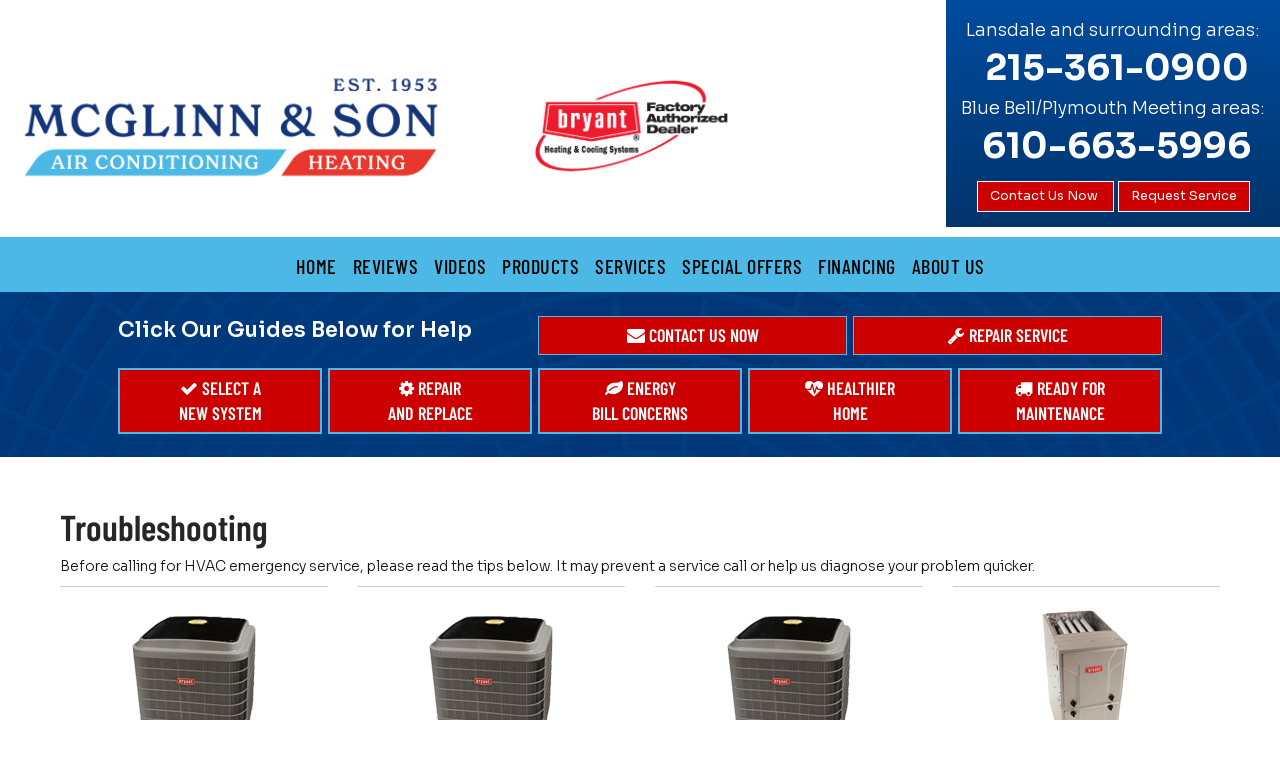

--- FILE ---
content_type: text/html; charset=UTF-8
request_url: https://sos-apps.appspot.com/ip-lookup.php
body_size: -110
content:
"3.144.231.31, 142.250.190.84"

--- FILE ---
content_type: text/html; charset=utf-8
request_url: https://www.google.com/recaptcha/api2/anchor?ar=1&k=6Le7wiUTAAAAAG-hCuWRcM2y2iVhXwgujyFy8Km9&co=aHR0cHM6Ly93d3cubWNnbGlubmh2YWMuY29tOjQ0Mw..&hl=en&v=7gg7H51Q-naNfhmCP3_R47ho&size=compact&anchor-ms=20000&execute-ms=15000&cb=8i4da7ejnqso
body_size: 49041
content:
<!DOCTYPE HTML><html dir="ltr" lang="en"><head><meta http-equiv="Content-Type" content="text/html; charset=UTF-8">
<meta http-equiv="X-UA-Compatible" content="IE=edge">
<title>reCAPTCHA</title>
<style type="text/css">
/* cyrillic-ext */
@font-face {
  font-family: 'Roboto';
  font-style: normal;
  font-weight: 400;
  font-stretch: 100%;
  src: url(//fonts.gstatic.com/s/roboto/v48/KFO7CnqEu92Fr1ME7kSn66aGLdTylUAMa3GUBHMdazTgWw.woff2) format('woff2');
  unicode-range: U+0460-052F, U+1C80-1C8A, U+20B4, U+2DE0-2DFF, U+A640-A69F, U+FE2E-FE2F;
}
/* cyrillic */
@font-face {
  font-family: 'Roboto';
  font-style: normal;
  font-weight: 400;
  font-stretch: 100%;
  src: url(//fonts.gstatic.com/s/roboto/v48/KFO7CnqEu92Fr1ME7kSn66aGLdTylUAMa3iUBHMdazTgWw.woff2) format('woff2');
  unicode-range: U+0301, U+0400-045F, U+0490-0491, U+04B0-04B1, U+2116;
}
/* greek-ext */
@font-face {
  font-family: 'Roboto';
  font-style: normal;
  font-weight: 400;
  font-stretch: 100%;
  src: url(//fonts.gstatic.com/s/roboto/v48/KFO7CnqEu92Fr1ME7kSn66aGLdTylUAMa3CUBHMdazTgWw.woff2) format('woff2');
  unicode-range: U+1F00-1FFF;
}
/* greek */
@font-face {
  font-family: 'Roboto';
  font-style: normal;
  font-weight: 400;
  font-stretch: 100%;
  src: url(//fonts.gstatic.com/s/roboto/v48/KFO7CnqEu92Fr1ME7kSn66aGLdTylUAMa3-UBHMdazTgWw.woff2) format('woff2');
  unicode-range: U+0370-0377, U+037A-037F, U+0384-038A, U+038C, U+038E-03A1, U+03A3-03FF;
}
/* math */
@font-face {
  font-family: 'Roboto';
  font-style: normal;
  font-weight: 400;
  font-stretch: 100%;
  src: url(//fonts.gstatic.com/s/roboto/v48/KFO7CnqEu92Fr1ME7kSn66aGLdTylUAMawCUBHMdazTgWw.woff2) format('woff2');
  unicode-range: U+0302-0303, U+0305, U+0307-0308, U+0310, U+0312, U+0315, U+031A, U+0326-0327, U+032C, U+032F-0330, U+0332-0333, U+0338, U+033A, U+0346, U+034D, U+0391-03A1, U+03A3-03A9, U+03B1-03C9, U+03D1, U+03D5-03D6, U+03F0-03F1, U+03F4-03F5, U+2016-2017, U+2034-2038, U+203C, U+2040, U+2043, U+2047, U+2050, U+2057, U+205F, U+2070-2071, U+2074-208E, U+2090-209C, U+20D0-20DC, U+20E1, U+20E5-20EF, U+2100-2112, U+2114-2115, U+2117-2121, U+2123-214F, U+2190, U+2192, U+2194-21AE, U+21B0-21E5, U+21F1-21F2, U+21F4-2211, U+2213-2214, U+2216-22FF, U+2308-230B, U+2310, U+2319, U+231C-2321, U+2336-237A, U+237C, U+2395, U+239B-23B7, U+23D0, U+23DC-23E1, U+2474-2475, U+25AF, U+25B3, U+25B7, U+25BD, U+25C1, U+25CA, U+25CC, U+25FB, U+266D-266F, U+27C0-27FF, U+2900-2AFF, U+2B0E-2B11, U+2B30-2B4C, U+2BFE, U+3030, U+FF5B, U+FF5D, U+1D400-1D7FF, U+1EE00-1EEFF;
}
/* symbols */
@font-face {
  font-family: 'Roboto';
  font-style: normal;
  font-weight: 400;
  font-stretch: 100%;
  src: url(//fonts.gstatic.com/s/roboto/v48/KFO7CnqEu92Fr1ME7kSn66aGLdTylUAMaxKUBHMdazTgWw.woff2) format('woff2');
  unicode-range: U+0001-000C, U+000E-001F, U+007F-009F, U+20DD-20E0, U+20E2-20E4, U+2150-218F, U+2190, U+2192, U+2194-2199, U+21AF, U+21E6-21F0, U+21F3, U+2218-2219, U+2299, U+22C4-22C6, U+2300-243F, U+2440-244A, U+2460-24FF, U+25A0-27BF, U+2800-28FF, U+2921-2922, U+2981, U+29BF, U+29EB, U+2B00-2BFF, U+4DC0-4DFF, U+FFF9-FFFB, U+10140-1018E, U+10190-1019C, U+101A0, U+101D0-101FD, U+102E0-102FB, U+10E60-10E7E, U+1D2C0-1D2D3, U+1D2E0-1D37F, U+1F000-1F0FF, U+1F100-1F1AD, U+1F1E6-1F1FF, U+1F30D-1F30F, U+1F315, U+1F31C, U+1F31E, U+1F320-1F32C, U+1F336, U+1F378, U+1F37D, U+1F382, U+1F393-1F39F, U+1F3A7-1F3A8, U+1F3AC-1F3AF, U+1F3C2, U+1F3C4-1F3C6, U+1F3CA-1F3CE, U+1F3D4-1F3E0, U+1F3ED, U+1F3F1-1F3F3, U+1F3F5-1F3F7, U+1F408, U+1F415, U+1F41F, U+1F426, U+1F43F, U+1F441-1F442, U+1F444, U+1F446-1F449, U+1F44C-1F44E, U+1F453, U+1F46A, U+1F47D, U+1F4A3, U+1F4B0, U+1F4B3, U+1F4B9, U+1F4BB, U+1F4BF, U+1F4C8-1F4CB, U+1F4D6, U+1F4DA, U+1F4DF, U+1F4E3-1F4E6, U+1F4EA-1F4ED, U+1F4F7, U+1F4F9-1F4FB, U+1F4FD-1F4FE, U+1F503, U+1F507-1F50B, U+1F50D, U+1F512-1F513, U+1F53E-1F54A, U+1F54F-1F5FA, U+1F610, U+1F650-1F67F, U+1F687, U+1F68D, U+1F691, U+1F694, U+1F698, U+1F6AD, U+1F6B2, U+1F6B9-1F6BA, U+1F6BC, U+1F6C6-1F6CF, U+1F6D3-1F6D7, U+1F6E0-1F6EA, U+1F6F0-1F6F3, U+1F6F7-1F6FC, U+1F700-1F7FF, U+1F800-1F80B, U+1F810-1F847, U+1F850-1F859, U+1F860-1F887, U+1F890-1F8AD, U+1F8B0-1F8BB, U+1F8C0-1F8C1, U+1F900-1F90B, U+1F93B, U+1F946, U+1F984, U+1F996, U+1F9E9, U+1FA00-1FA6F, U+1FA70-1FA7C, U+1FA80-1FA89, U+1FA8F-1FAC6, U+1FACE-1FADC, U+1FADF-1FAE9, U+1FAF0-1FAF8, U+1FB00-1FBFF;
}
/* vietnamese */
@font-face {
  font-family: 'Roboto';
  font-style: normal;
  font-weight: 400;
  font-stretch: 100%;
  src: url(//fonts.gstatic.com/s/roboto/v48/KFO7CnqEu92Fr1ME7kSn66aGLdTylUAMa3OUBHMdazTgWw.woff2) format('woff2');
  unicode-range: U+0102-0103, U+0110-0111, U+0128-0129, U+0168-0169, U+01A0-01A1, U+01AF-01B0, U+0300-0301, U+0303-0304, U+0308-0309, U+0323, U+0329, U+1EA0-1EF9, U+20AB;
}
/* latin-ext */
@font-face {
  font-family: 'Roboto';
  font-style: normal;
  font-weight: 400;
  font-stretch: 100%;
  src: url(//fonts.gstatic.com/s/roboto/v48/KFO7CnqEu92Fr1ME7kSn66aGLdTylUAMa3KUBHMdazTgWw.woff2) format('woff2');
  unicode-range: U+0100-02BA, U+02BD-02C5, U+02C7-02CC, U+02CE-02D7, U+02DD-02FF, U+0304, U+0308, U+0329, U+1D00-1DBF, U+1E00-1E9F, U+1EF2-1EFF, U+2020, U+20A0-20AB, U+20AD-20C0, U+2113, U+2C60-2C7F, U+A720-A7FF;
}
/* latin */
@font-face {
  font-family: 'Roboto';
  font-style: normal;
  font-weight: 400;
  font-stretch: 100%;
  src: url(//fonts.gstatic.com/s/roboto/v48/KFO7CnqEu92Fr1ME7kSn66aGLdTylUAMa3yUBHMdazQ.woff2) format('woff2');
  unicode-range: U+0000-00FF, U+0131, U+0152-0153, U+02BB-02BC, U+02C6, U+02DA, U+02DC, U+0304, U+0308, U+0329, U+2000-206F, U+20AC, U+2122, U+2191, U+2193, U+2212, U+2215, U+FEFF, U+FFFD;
}
/* cyrillic-ext */
@font-face {
  font-family: 'Roboto';
  font-style: normal;
  font-weight: 500;
  font-stretch: 100%;
  src: url(//fonts.gstatic.com/s/roboto/v48/KFO7CnqEu92Fr1ME7kSn66aGLdTylUAMa3GUBHMdazTgWw.woff2) format('woff2');
  unicode-range: U+0460-052F, U+1C80-1C8A, U+20B4, U+2DE0-2DFF, U+A640-A69F, U+FE2E-FE2F;
}
/* cyrillic */
@font-face {
  font-family: 'Roboto';
  font-style: normal;
  font-weight: 500;
  font-stretch: 100%;
  src: url(//fonts.gstatic.com/s/roboto/v48/KFO7CnqEu92Fr1ME7kSn66aGLdTylUAMa3iUBHMdazTgWw.woff2) format('woff2');
  unicode-range: U+0301, U+0400-045F, U+0490-0491, U+04B0-04B1, U+2116;
}
/* greek-ext */
@font-face {
  font-family: 'Roboto';
  font-style: normal;
  font-weight: 500;
  font-stretch: 100%;
  src: url(//fonts.gstatic.com/s/roboto/v48/KFO7CnqEu92Fr1ME7kSn66aGLdTylUAMa3CUBHMdazTgWw.woff2) format('woff2');
  unicode-range: U+1F00-1FFF;
}
/* greek */
@font-face {
  font-family: 'Roboto';
  font-style: normal;
  font-weight: 500;
  font-stretch: 100%;
  src: url(//fonts.gstatic.com/s/roboto/v48/KFO7CnqEu92Fr1ME7kSn66aGLdTylUAMa3-UBHMdazTgWw.woff2) format('woff2');
  unicode-range: U+0370-0377, U+037A-037F, U+0384-038A, U+038C, U+038E-03A1, U+03A3-03FF;
}
/* math */
@font-face {
  font-family: 'Roboto';
  font-style: normal;
  font-weight: 500;
  font-stretch: 100%;
  src: url(//fonts.gstatic.com/s/roboto/v48/KFO7CnqEu92Fr1ME7kSn66aGLdTylUAMawCUBHMdazTgWw.woff2) format('woff2');
  unicode-range: U+0302-0303, U+0305, U+0307-0308, U+0310, U+0312, U+0315, U+031A, U+0326-0327, U+032C, U+032F-0330, U+0332-0333, U+0338, U+033A, U+0346, U+034D, U+0391-03A1, U+03A3-03A9, U+03B1-03C9, U+03D1, U+03D5-03D6, U+03F0-03F1, U+03F4-03F5, U+2016-2017, U+2034-2038, U+203C, U+2040, U+2043, U+2047, U+2050, U+2057, U+205F, U+2070-2071, U+2074-208E, U+2090-209C, U+20D0-20DC, U+20E1, U+20E5-20EF, U+2100-2112, U+2114-2115, U+2117-2121, U+2123-214F, U+2190, U+2192, U+2194-21AE, U+21B0-21E5, U+21F1-21F2, U+21F4-2211, U+2213-2214, U+2216-22FF, U+2308-230B, U+2310, U+2319, U+231C-2321, U+2336-237A, U+237C, U+2395, U+239B-23B7, U+23D0, U+23DC-23E1, U+2474-2475, U+25AF, U+25B3, U+25B7, U+25BD, U+25C1, U+25CA, U+25CC, U+25FB, U+266D-266F, U+27C0-27FF, U+2900-2AFF, U+2B0E-2B11, U+2B30-2B4C, U+2BFE, U+3030, U+FF5B, U+FF5D, U+1D400-1D7FF, U+1EE00-1EEFF;
}
/* symbols */
@font-face {
  font-family: 'Roboto';
  font-style: normal;
  font-weight: 500;
  font-stretch: 100%;
  src: url(//fonts.gstatic.com/s/roboto/v48/KFO7CnqEu92Fr1ME7kSn66aGLdTylUAMaxKUBHMdazTgWw.woff2) format('woff2');
  unicode-range: U+0001-000C, U+000E-001F, U+007F-009F, U+20DD-20E0, U+20E2-20E4, U+2150-218F, U+2190, U+2192, U+2194-2199, U+21AF, U+21E6-21F0, U+21F3, U+2218-2219, U+2299, U+22C4-22C6, U+2300-243F, U+2440-244A, U+2460-24FF, U+25A0-27BF, U+2800-28FF, U+2921-2922, U+2981, U+29BF, U+29EB, U+2B00-2BFF, U+4DC0-4DFF, U+FFF9-FFFB, U+10140-1018E, U+10190-1019C, U+101A0, U+101D0-101FD, U+102E0-102FB, U+10E60-10E7E, U+1D2C0-1D2D3, U+1D2E0-1D37F, U+1F000-1F0FF, U+1F100-1F1AD, U+1F1E6-1F1FF, U+1F30D-1F30F, U+1F315, U+1F31C, U+1F31E, U+1F320-1F32C, U+1F336, U+1F378, U+1F37D, U+1F382, U+1F393-1F39F, U+1F3A7-1F3A8, U+1F3AC-1F3AF, U+1F3C2, U+1F3C4-1F3C6, U+1F3CA-1F3CE, U+1F3D4-1F3E0, U+1F3ED, U+1F3F1-1F3F3, U+1F3F5-1F3F7, U+1F408, U+1F415, U+1F41F, U+1F426, U+1F43F, U+1F441-1F442, U+1F444, U+1F446-1F449, U+1F44C-1F44E, U+1F453, U+1F46A, U+1F47D, U+1F4A3, U+1F4B0, U+1F4B3, U+1F4B9, U+1F4BB, U+1F4BF, U+1F4C8-1F4CB, U+1F4D6, U+1F4DA, U+1F4DF, U+1F4E3-1F4E6, U+1F4EA-1F4ED, U+1F4F7, U+1F4F9-1F4FB, U+1F4FD-1F4FE, U+1F503, U+1F507-1F50B, U+1F50D, U+1F512-1F513, U+1F53E-1F54A, U+1F54F-1F5FA, U+1F610, U+1F650-1F67F, U+1F687, U+1F68D, U+1F691, U+1F694, U+1F698, U+1F6AD, U+1F6B2, U+1F6B9-1F6BA, U+1F6BC, U+1F6C6-1F6CF, U+1F6D3-1F6D7, U+1F6E0-1F6EA, U+1F6F0-1F6F3, U+1F6F7-1F6FC, U+1F700-1F7FF, U+1F800-1F80B, U+1F810-1F847, U+1F850-1F859, U+1F860-1F887, U+1F890-1F8AD, U+1F8B0-1F8BB, U+1F8C0-1F8C1, U+1F900-1F90B, U+1F93B, U+1F946, U+1F984, U+1F996, U+1F9E9, U+1FA00-1FA6F, U+1FA70-1FA7C, U+1FA80-1FA89, U+1FA8F-1FAC6, U+1FACE-1FADC, U+1FADF-1FAE9, U+1FAF0-1FAF8, U+1FB00-1FBFF;
}
/* vietnamese */
@font-face {
  font-family: 'Roboto';
  font-style: normal;
  font-weight: 500;
  font-stretch: 100%;
  src: url(//fonts.gstatic.com/s/roboto/v48/KFO7CnqEu92Fr1ME7kSn66aGLdTylUAMa3OUBHMdazTgWw.woff2) format('woff2');
  unicode-range: U+0102-0103, U+0110-0111, U+0128-0129, U+0168-0169, U+01A0-01A1, U+01AF-01B0, U+0300-0301, U+0303-0304, U+0308-0309, U+0323, U+0329, U+1EA0-1EF9, U+20AB;
}
/* latin-ext */
@font-face {
  font-family: 'Roboto';
  font-style: normal;
  font-weight: 500;
  font-stretch: 100%;
  src: url(//fonts.gstatic.com/s/roboto/v48/KFO7CnqEu92Fr1ME7kSn66aGLdTylUAMa3KUBHMdazTgWw.woff2) format('woff2');
  unicode-range: U+0100-02BA, U+02BD-02C5, U+02C7-02CC, U+02CE-02D7, U+02DD-02FF, U+0304, U+0308, U+0329, U+1D00-1DBF, U+1E00-1E9F, U+1EF2-1EFF, U+2020, U+20A0-20AB, U+20AD-20C0, U+2113, U+2C60-2C7F, U+A720-A7FF;
}
/* latin */
@font-face {
  font-family: 'Roboto';
  font-style: normal;
  font-weight: 500;
  font-stretch: 100%;
  src: url(//fonts.gstatic.com/s/roboto/v48/KFO7CnqEu92Fr1ME7kSn66aGLdTylUAMa3yUBHMdazQ.woff2) format('woff2');
  unicode-range: U+0000-00FF, U+0131, U+0152-0153, U+02BB-02BC, U+02C6, U+02DA, U+02DC, U+0304, U+0308, U+0329, U+2000-206F, U+20AC, U+2122, U+2191, U+2193, U+2212, U+2215, U+FEFF, U+FFFD;
}
/* cyrillic-ext */
@font-face {
  font-family: 'Roboto';
  font-style: normal;
  font-weight: 900;
  font-stretch: 100%;
  src: url(//fonts.gstatic.com/s/roboto/v48/KFO7CnqEu92Fr1ME7kSn66aGLdTylUAMa3GUBHMdazTgWw.woff2) format('woff2');
  unicode-range: U+0460-052F, U+1C80-1C8A, U+20B4, U+2DE0-2DFF, U+A640-A69F, U+FE2E-FE2F;
}
/* cyrillic */
@font-face {
  font-family: 'Roboto';
  font-style: normal;
  font-weight: 900;
  font-stretch: 100%;
  src: url(//fonts.gstatic.com/s/roboto/v48/KFO7CnqEu92Fr1ME7kSn66aGLdTylUAMa3iUBHMdazTgWw.woff2) format('woff2');
  unicode-range: U+0301, U+0400-045F, U+0490-0491, U+04B0-04B1, U+2116;
}
/* greek-ext */
@font-face {
  font-family: 'Roboto';
  font-style: normal;
  font-weight: 900;
  font-stretch: 100%;
  src: url(//fonts.gstatic.com/s/roboto/v48/KFO7CnqEu92Fr1ME7kSn66aGLdTylUAMa3CUBHMdazTgWw.woff2) format('woff2');
  unicode-range: U+1F00-1FFF;
}
/* greek */
@font-face {
  font-family: 'Roboto';
  font-style: normal;
  font-weight: 900;
  font-stretch: 100%;
  src: url(//fonts.gstatic.com/s/roboto/v48/KFO7CnqEu92Fr1ME7kSn66aGLdTylUAMa3-UBHMdazTgWw.woff2) format('woff2');
  unicode-range: U+0370-0377, U+037A-037F, U+0384-038A, U+038C, U+038E-03A1, U+03A3-03FF;
}
/* math */
@font-face {
  font-family: 'Roboto';
  font-style: normal;
  font-weight: 900;
  font-stretch: 100%;
  src: url(//fonts.gstatic.com/s/roboto/v48/KFO7CnqEu92Fr1ME7kSn66aGLdTylUAMawCUBHMdazTgWw.woff2) format('woff2');
  unicode-range: U+0302-0303, U+0305, U+0307-0308, U+0310, U+0312, U+0315, U+031A, U+0326-0327, U+032C, U+032F-0330, U+0332-0333, U+0338, U+033A, U+0346, U+034D, U+0391-03A1, U+03A3-03A9, U+03B1-03C9, U+03D1, U+03D5-03D6, U+03F0-03F1, U+03F4-03F5, U+2016-2017, U+2034-2038, U+203C, U+2040, U+2043, U+2047, U+2050, U+2057, U+205F, U+2070-2071, U+2074-208E, U+2090-209C, U+20D0-20DC, U+20E1, U+20E5-20EF, U+2100-2112, U+2114-2115, U+2117-2121, U+2123-214F, U+2190, U+2192, U+2194-21AE, U+21B0-21E5, U+21F1-21F2, U+21F4-2211, U+2213-2214, U+2216-22FF, U+2308-230B, U+2310, U+2319, U+231C-2321, U+2336-237A, U+237C, U+2395, U+239B-23B7, U+23D0, U+23DC-23E1, U+2474-2475, U+25AF, U+25B3, U+25B7, U+25BD, U+25C1, U+25CA, U+25CC, U+25FB, U+266D-266F, U+27C0-27FF, U+2900-2AFF, U+2B0E-2B11, U+2B30-2B4C, U+2BFE, U+3030, U+FF5B, U+FF5D, U+1D400-1D7FF, U+1EE00-1EEFF;
}
/* symbols */
@font-face {
  font-family: 'Roboto';
  font-style: normal;
  font-weight: 900;
  font-stretch: 100%;
  src: url(//fonts.gstatic.com/s/roboto/v48/KFO7CnqEu92Fr1ME7kSn66aGLdTylUAMaxKUBHMdazTgWw.woff2) format('woff2');
  unicode-range: U+0001-000C, U+000E-001F, U+007F-009F, U+20DD-20E0, U+20E2-20E4, U+2150-218F, U+2190, U+2192, U+2194-2199, U+21AF, U+21E6-21F0, U+21F3, U+2218-2219, U+2299, U+22C4-22C6, U+2300-243F, U+2440-244A, U+2460-24FF, U+25A0-27BF, U+2800-28FF, U+2921-2922, U+2981, U+29BF, U+29EB, U+2B00-2BFF, U+4DC0-4DFF, U+FFF9-FFFB, U+10140-1018E, U+10190-1019C, U+101A0, U+101D0-101FD, U+102E0-102FB, U+10E60-10E7E, U+1D2C0-1D2D3, U+1D2E0-1D37F, U+1F000-1F0FF, U+1F100-1F1AD, U+1F1E6-1F1FF, U+1F30D-1F30F, U+1F315, U+1F31C, U+1F31E, U+1F320-1F32C, U+1F336, U+1F378, U+1F37D, U+1F382, U+1F393-1F39F, U+1F3A7-1F3A8, U+1F3AC-1F3AF, U+1F3C2, U+1F3C4-1F3C6, U+1F3CA-1F3CE, U+1F3D4-1F3E0, U+1F3ED, U+1F3F1-1F3F3, U+1F3F5-1F3F7, U+1F408, U+1F415, U+1F41F, U+1F426, U+1F43F, U+1F441-1F442, U+1F444, U+1F446-1F449, U+1F44C-1F44E, U+1F453, U+1F46A, U+1F47D, U+1F4A3, U+1F4B0, U+1F4B3, U+1F4B9, U+1F4BB, U+1F4BF, U+1F4C8-1F4CB, U+1F4D6, U+1F4DA, U+1F4DF, U+1F4E3-1F4E6, U+1F4EA-1F4ED, U+1F4F7, U+1F4F9-1F4FB, U+1F4FD-1F4FE, U+1F503, U+1F507-1F50B, U+1F50D, U+1F512-1F513, U+1F53E-1F54A, U+1F54F-1F5FA, U+1F610, U+1F650-1F67F, U+1F687, U+1F68D, U+1F691, U+1F694, U+1F698, U+1F6AD, U+1F6B2, U+1F6B9-1F6BA, U+1F6BC, U+1F6C6-1F6CF, U+1F6D3-1F6D7, U+1F6E0-1F6EA, U+1F6F0-1F6F3, U+1F6F7-1F6FC, U+1F700-1F7FF, U+1F800-1F80B, U+1F810-1F847, U+1F850-1F859, U+1F860-1F887, U+1F890-1F8AD, U+1F8B0-1F8BB, U+1F8C0-1F8C1, U+1F900-1F90B, U+1F93B, U+1F946, U+1F984, U+1F996, U+1F9E9, U+1FA00-1FA6F, U+1FA70-1FA7C, U+1FA80-1FA89, U+1FA8F-1FAC6, U+1FACE-1FADC, U+1FADF-1FAE9, U+1FAF0-1FAF8, U+1FB00-1FBFF;
}
/* vietnamese */
@font-face {
  font-family: 'Roboto';
  font-style: normal;
  font-weight: 900;
  font-stretch: 100%;
  src: url(//fonts.gstatic.com/s/roboto/v48/KFO7CnqEu92Fr1ME7kSn66aGLdTylUAMa3OUBHMdazTgWw.woff2) format('woff2');
  unicode-range: U+0102-0103, U+0110-0111, U+0128-0129, U+0168-0169, U+01A0-01A1, U+01AF-01B0, U+0300-0301, U+0303-0304, U+0308-0309, U+0323, U+0329, U+1EA0-1EF9, U+20AB;
}
/* latin-ext */
@font-face {
  font-family: 'Roboto';
  font-style: normal;
  font-weight: 900;
  font-stretch: 100%;
  src: url(//fonts.gstatic.com/s/roboto/v48/KFO7CnqEu92Fr1ME7kSn66aGLdTylUAMa3KUBHMdazTgWw.woff2) format('woff2');
  unicode-range: U+0100-02BA, U+02BD-02C5, U+02C7-02CC, U+02CE-02D7, U+02DD-02FF, U+0304, U+0308, U+0329, U+1D00-1DBF, U+1E00-1E9F, U+1EF2-1EFF, U+2020, U+20A0-20AB, U+20AD-20C0, U+2113, U+2C60-2C7F, U+A720-A7FF;
}
/* latin */
@font-face {
  font-family: 'Roboto';
  font-style: normal;
  font-weight: 900;
  font-stretch: 100%;
  src: url(//fonts.gstatic.com/s/roboto/v48/KFO7CnqEu92Fr1ME7kSn66aGLdTylUAMa3yUBHMdazQ.woff2) format('woff2');
  unicode-range: U+0000-00FF, U+0131, U+0152-0153, U+02BB-02BC, U+02C6, U+02DA, U+02DC, U+0304, U+0308, U+0329, U+2000-206F, U+20AC, U+2122, U+2191, U+2193, U+2212, U+2215, U+FEFF, U+FFFD;
}

</style>
<link rel="stylesheet" type="text/css" href="https://www.gstatic.com/recaptcha/releases/7gg7H51Q-naNfhmCP3_R47ho/styles__ltr.css">
<script nonce="Y9iCa3hj1T7mglinzhFwSA" type="text/javascript">window['__recaptcha_api'] = 'https://www.google.com/recaptcha/api2/';</script>
<script type="text/javascript" src="https://www.gstatic.com/recaptcha/releases/7gg7H51Q-naNfhmCP3_R47ho/recaptcha__en.js" nonce="Y9iCa3hj1T7mglinzhFwSA">
      
    </script></head>
<body><div id="rc-anchor-alert" class="rc-anchor-alert"></div>
<input type="hidden" id="recaptcha-token" value="[base64]">
<script type="text/javascript" nonce="Y9iCa3hj1T7mglinzhFwSA">
      recaptcha.anchor.Main.init("[\x22ainput\x22,[\x22bgdata\x22,\x22\x22,\[base64]/[base64]/[base64]/[base64]/[base64]/[base64]/[base64]/[base64]/[base64]/[base64]\\u003d\x22,\[base64]\x22,\x22w4cew71sw41tw4w4woTDpcOOTcOlSMKzwozCocOdwpR/[base64]/[base64]/DpsK4w7bCpgRrwoDCpj0GG8KJIcK/WcKqw7RCwqwvw6RvVFfCh8OsE33CrcKSMF17w4bDkjwiaDTCiMOxw44dwromKxR/VsOawqjDmF7DkMOcZsKFWMKGC8OcSG7CrMOdw4/DqSIBw5bDv8KJwpfDjSxTwojCocK/[base64]/DhRhHwpfCmi44wqRLwp9xZgjDk8Khwo9Uw6VeAzVew6Baw5/CnMKzHj5WBlbDj0DCh8KtwrjDlykow5QEw5fDkjfDgMKew7LCs2Bkw7F+w58PTMKYwrXDvCnDsGM6QW1+wrHCnRDDgiXCkx1pwqHCqyjCrUsSw40/[base64]/CqsO6UxvClFHCv3kFwqvDusKVPsKHYMKFw59RwqvDuMOzwq8qw5XCs8KPw4PCnyLDsXVEUsO/wr0QOH7CgsKBw5fCicOTwrzCmVnCp8Olw4bCsjTDn8Kow6HCtMKHw7N+KS9XJcOKwpYDwpxBBMO2CzgMR8KnNlLDg8K8CMKPw5bCkh7CtgV2Zk9jwqvDnBUfVWvClcO/Gw3Dq8Ouw6hcOnXCiRfDtMOyw70ww5rDh8OsfAnDocOWw5EdcMKHwp3DgMKVMi0BUFjDsH0UwqJHA8KkfcO1wq89wrI1w5TCkMO9J8KLw5RBwqTCscKCwr0Ow4vCqV3DgsOVVFFXwpfCh2YSDcKNQcOhwozClsORw7nCp0vDosK0UUwXw6jDmw7Ch03DulLDhcO/wqcXwqHCs8OSwolrSQ1LKsOTd2QowrrDtwVaQyNTfsOwccO6wpnDlj0zwp7Cqxo7w7/[base64]/Dg8OGT08gw6Bddn8sw6k4Lg3Dn8OQwqwuP8Olw7DCt8O2JSTCt8OKw4PDgg7DrMOSw70gw5M7fkPCvMKufMO2XQzDssKKEUbDicOkwpIqCSsUw7J7N1ktK8O/wp9/w5nCu8OAw4gpY2LCmz4iw5F3wok4w48hwr0kwo3Cj8Krw4UmJMORJQbDmcKnwrl1wofDjmnDkcOjw749Z1dWwonDucKlw59tKDJVw7vCoSTCvMKifMK7wrnCiGd2w5Rmwroiw7jCusKsw78BNRTDpW/DqCvDhcOTT8KcwolNw7vDg8OxeTXCszvDnmvCuQLDocOBVMK/[base64]/wo8/w7pkcjIYP0FUwpM4XAbDmMK/w6VGwoXCjU3DmRLDt8O9w4PCmRjCnMOEZsK0w40FwpLCsEYUKiEuPcKVFA4vAcOyPsKXX1PCvULDicKHKjBnwqwow590wpTDpsOse1QbYcKMw4PCphjDkw/CrMKgwq3CsHFTewgiwpNrwqDCh2zDuATCsQBCwoTCtWrDnnLCvyXDjsOPw6h0w4BwA0zDgsKBwrE1w4MJK8KEw5TDjMOtwrDClwhUwrXChcKIGMOwwo/[base64]/CvCR/KHXDjMK4w7M3Z8OST1g8w6FBXnYiw53DtsOqwr/Clh86w5tseTMCwqdzw6HCm3h6w5pVA8KPwqjClsOvw5gZw5lIBsOFwoXDpcKPM8OmwozDk1fDgxLCr8OgwonDo0gpbFJsw53DuB3Dg8KyCAnCsC5rw4LDn1zDvxwow4UKwofDgMKkw4UywqLDslLCoMOBw71hSwkMw6ooIMOBwq/CnmHDixbCpA7CmMK9w797wo7ChsOnwozCmTspRsO+wp7DkMKBwokfamTDgsOhwrM1Z8Kmw7vCrMOgw77DocKGw47DmzTDp8K6wpF7w4h7w4UEIcO8f8KjwpVID8Kzw6jCgcKwwrROckAuPgrCqFLDvk/CkVLClFtXfsKadMKNO8OFOHBew5U5exjCl3rDgMKPacKMwqvCnkhPwpF3DsOlOMKzwp5ucsKNV8K0GwFUw5FeIwNGV8OlwoHDghXDsTJUw7DCgMKCTMOsw6HDrCLCjMKZfsKkNz5jHMKRYgdRwqQswr8aw5Ruw4hjw4ZsQsOLwqYjw5jDgMOVwrAEwqXDpGAkUcK/bcOtEMKVw6LDl041Q8K6P8KYHFLCsVrDkXPDul9jSRTDqm8tw4bCikTClFJCWcKZw7nCrMOdwqbCmkF8RsOuOg43w5Zlw4zDkw3ClMKuw7Y7w4PDusOKecO8J8KhSMKgasO9wo8NWsOiGnMmJMKbw6/DvMOYwrrCucOBw6zChMOeR1xHP1PCqcONDyprbgYSdxxww7XDscKrMQjChcOBCE/CtFxVw4Iew7rDtsKIw6FJWsOEwoMXARLCj8O8wpRvCRfCnHwow7/DjsOWw7HDqGjDjCTDt8OEwpFBw6F4akMMwrfDoSPCrsOqwq0Iw7nDpMOwaMO0w6huwqprw6fDuU/DrcKWPlDDtMKNw4TCk8OPAsKKw4Ftw64GdEo6bB5zGEfDqX0gwr0Gw7PDpsKew63DlcOiM8OWwrg1esKADMOlw5rCgkFIIQLCiWTCgW/Dk8KjwovDocOlwoojw48DYgPDrQ/CoArCuxLDscOxw7ZyDcKwwqBgf8KHB8OsGMKBw67Cj8KiwoV3wopNw77Dqykpwo4Lw4HDkgtQJcOyQsO5w4DDlMOYdiwgwo/DqBpOPTFSJCPDm8OlS8KMTgUceMOJcMKvwq/[base64]/RsKzwpZ/MRpMw5nDhMOww7prS3vCqsO7BsKbwrXCvcKNw6bDsGfCqMKkMnnDrF/CqD/DhnlWCMKzwofChRLCpF83QgzCtDQxw4rDrcOxD1o1w6t9wosRwrTDsMKKw5Utw7hxwrTDtsKofsO5R8KYYsK5wpzDs8O0wos4c8Ktf2R7wprCoMKcSgYjWEo4VHAwwqfCqG0xQw0+dz/[base64]/CtMOMwpvCssOjQ1Ngw4fDiyALIFvCgUvDhA0Ew6TDkzHCjEwMQmLCjGU8wpnDvsO6w7PDshQEw7/DmcOow77CmA0fZsKtwohtwr1oN8ONDwbCq8O5GcKRDXrCvMOUwpgwwqMvD8KjwqfCpzIiw5HDr8OhIgrCkgN5w69hw6XDssO5w5UtwqzCvHUmw6k4w48zbFLChsK+V8OSJMKtEMKdc8KlfV5OaCZ+aWjCgsOAw67Cr1tywpB6wofDmsOdb8KVwoLCrjI/woJ/Tl7DiCPDmVkrw5kMFhXDjwIVwotJw5VOKcK7Zzp4w7AyIsOYDEUrw5w3w6XDlGIOw750w55xw5vDjR95IjQzH8KERMKUNcKbcU0+XcO7woLCqcOmw4QYNMKlBsK/[base64]/DsFXDoGNMRcO/a8OUwqdvw57DoAbDisK6DcOrw6BfXBFnwpcuw7YfMcOyw40/Z10Ow6rDg3USQMKfTg3Cokd+wqA9KS/DhcOMaMKMw5nCtWY3w7nClsKTbVPDvg9Yw7MtQcKWBMOrAhMwG8OpwoLDg8OsYxlpX00kwo3CgnbCrEbDhMK1YDF+XMK/E8Opw41dFsOQwrDCiDrDp1LCuDzDnh9Gw4B6MUQtwrLCgsKLRiTCucOgw6bCt0RzwrcGwpTCmEvCsMKdEsKAwq3Dh8Kxw5TCulPDpMOEwo5FMlbDr8KhwpzDqzFJw5RSJwTDpiBvb8OXwpbDjVt+w4F3IlrCo8KQd25Ub30+w7/[base64]/CmcKObAM0w4IieTXDkSLCgFkJGsOBaFvDqn3Cs8KRwpvCpcK5cEwfwrnCrMKHw5lOwr1vw5nDpwXCi8KTw4p+w7tGw6FswoN3P8KtN2fDtsOlwo7CosOFOcKawqDDr3cKKMOob1PDsn57QsKUKMO/w5p7XncLwqQ0woDCtMOVQXjDqsKlNsOgMsO7w5vCgnNAWsK2woddE3LCrDLCojXCr8OFwoVTW2vCuMKlw6zDnR1XXMOxw7bDk8KAZ0rDkMKLwp5kAXNZw74Mw7PDqcOjMsKMw7jCjsKyw7sywqxCw78sw4jDh8K1acK8cHzCu8KcXQ4FNmjCsgg1agDCtsKgFcO/[base64]/wocqJsKGRcOBTsKjMcOYWnLDtAAawqJ8w7rDmn9awrTCtcKvwq7DnT00f8O6w7MzSkgJw5Y/w6JOe8KmScKPw7HDlig5TMK8On/ChDQKw6p6Z3vCo8Kjw6MLwqfCpsKxC18VwoZ0awdTwr1SIMOswrJFUsOswq/[base64]/P8KwM8OtABLCqn/CvcOuU8OXPEtvwqjDvsOeRcOWwqIfC8OCG1bCvsOkw7fCq3vDpmp5w57DlMOYw48SPGA3O8ONBhfCv0LCg1sFw47DhsOHw57DrQ3DlBZDOjFWXMKDwpsHGcOdw4Vcwod1FcK5wp/[base64]/CqMK8wrg/[base64]/CmMOXcsOPCUzCmcK/w5DDnCPCuG3DrMK0w5BuH8KdWFIFQsK/[base64]/[base64]/DqXvDozkAwr/CvcKrSScAZhHDscKLQFByKsOgcivDucOeKS4iw6VwwpHCpMKZRFfClG/Ck8Kmw7PDn8KTPRLDnEzDlXrDhcKlIH7CiRNYG0vCsAxPwpTCucOJAU7CuSwgwoDCqsKGw4XDkMKidnETYRkLWsKHwr1SYcO/MmR7w542w4rCkW/DkcOUw7FaH2JYw51Qw6RFw7PDoyDCsMOkw4oVwpsMw7zDvEJQNGrDsDrCm1B5NS0/V8KQwoxCYsO3wr7CvMKdFsKhwqXCqcKwNUlRWA/Ds8O2w4k9RB/DmGsTf30OA8KNFyLCjMOxw7I8TGRNVzPCvcO+DsKZDcK+w4TDk8OjXXfDm2jDhSohw7HDusOtfH3CpzsHfDjChAMHw5IOGcOPPz/DlT/DssKLV308K0fDiVogw51CYlkrwr9jwp8AaVbDj8OzwpzCh1YdMcOVNsK1VcOPcG8VC8KHIMKWwpgMw5/Cr3lkEBbCnRw2dcK+ZSZXGSIeGFMpDT7Ck2nDpjfCiCoDw6UMw5RVbcKSImwqEsOow77CpMODw7HCjCdvw7g0H8OsJsKSEw/[base64]/WMKswqDDuxnCh8KnRcOhBCXDqic6wpLCpgPCnTYyRcKAwqzDlQvCusOvAcKqfHEUdcO5w71tJg3CgQDClU0yI8OQDsK5wpzDijrCrsOhZz3Dr3bCjU0hJ8KSwoXCmB/CphfCjgrDik/DlHvCjD1pCyPCjMO8XMO8woPCgsOCfyAcwrPCjsOGwq4oSxcVOcKLwp17GsOgw7V3w7jCicKpAmAWwrrCvXsbw6fDm1dAwowWwrhSbGzCi8OMw7nCrsKQCS7ColDCvMKSO8O0wqVrQE3Dsl3Do1Qrb8O+w6VeSsKJZRjCpU/[base64]/DpMKNw7DCkwl8w6kyJEN8w6cwZ8KULMOrw6duGSBww51pP0TCjUJlScO3SR48WsKhw4nCsC5KZcKteMKsYMOBFBLDh1vChMOawq/CocKSwpfDuMK7Z8ObwrgPYMKEw74FwpvCqicLwqZDw57DribDiwsuE8OKJcOGfyJyw4kmPsKfHsONLgppJkjDvB/[base64]/DksKICmc1w4hFFsODWcK7XCbDryQdw5hHw6vCo8KYG8OfEzNOw7PCiEl1w7nDqMOWwrnCjEJ6SCPCgMOzw4hNKFhjIMOLOhluw5pfwp44UXnDt8O9HcOVwo1fw49ywpoVw5ZMwpIHw4/Ck2/[base64]/WsOsw5TCpMO0H8OSMFfDvDZ/w5xxw5PCv8OZOMOnAsOrP8O+CDUgZg3CuzLDm8KCCx5Bw7UHw7XDoGFZaCfCnhp8eMOqI8OZw7bDo8ODwrHChBDCqVbDjFB8w6nCoirCosOQwqbDgRnDm8KIwoZ+w5Nrw6Y4w4YfGwHDozrDlXk3w5/Cpi1YOsKfwr0+wr86V8KFw43Dj8OtBsK9w6vDsx/DjmfDgHPDpcOgLTMbw7pTeSVdwrbDhk1CRF7CjcOYTcKFGRLDtMOCb8KqDcKAZnPDhxbCk8OVXFMoQMOQQMKRwqrDgX7DvHI9woLDi8Obe8Khw5DChmnCicONw6TDt8K/IMOwwrPDrBRRw49aA8K2wo3DpVtuf1HDqBpBw5fCg8KkcsOHw7nDscK3EMKRw5R/C8OvRMO+GcK9D3AcwpFpwrxewrsPwpLDvmhkwo5jdzrCvG41wqLDisOqDl8ZZWIqBBrDksKjwpbCuBYrw7EcDklqPmUhwqsBeAExYEJWVm/Dmm1Lw6/Dj3PCgsKpw7HDvyNpOBYzwqDDhSbCvMOPw4Bdw6Qew5DDucKxwrAtfjnCn8Kmwqwlw4BqwqHDrsKDw4fDh2RWdjlVwqhYFS48VDHDhcKdwrVwaFRIZxYmwoXClh7Ctm3ChQPCojnCsMKxZgtWw67DtA0Cw5/CjsOHAhDDnsOJb8Ouwr1qQMOvw7BgHiXDg3/Du0fDjHx5wr0hw7kmesKww6YXwptcLxUEwrHCmznChnU+w6VPVhzCt8K3TAMpwrIQVcO4CMOCw5vDqMKPV3ljw589wqYjL8Opw4cvOsKZw41fb8Kcwp1eOcO0wqkNPsKBC8OxP8KhT8OzdMOdPynDpsKxw6JFw6DDoT3CiVDCh8KjwolKRncoaX/[base64]/OMOAwrRMwrvDoVFJwpdCZ8OjZcKHwoHClcK4wpDCuFkiwoEVwovCn8OxwoDDnXHDm8KiOMKIwqXDpQ5GPkESKhbCl8KHwqxHw7lEwogVPMOeIsKFwq7DiAHClgohw5hJUU/DqcKSwrdoJllfD8KgwrkvIMO+YE1fw74kw4dZOSPCmMOhw7DCqsOoHRhCw7LDqcKhwovCsUjDjjfDql/CnsKQwpJKw55nw6TDgQ3DnSohwq50cCrCj8OsHx3DvcKrFx7CscOOcMKzVg7DgMO0w77CgU5jLcO0w63Dvw8uwoRYwqbDlAllw7w8UmdaLsOswpN4woMfw51pUEBzw5Ejwrp6YU4JAMKuw4HDoWZLw6dBUBYOTlTDqsK0w4l2e8KAdMOlK8KCPcKSwo/DlC8Pw5TDgsKMHsK2wrIRIMO/DEZoUGVwwohSwopUY8OtBUjDlTlWdsObworDhMKUw70gGB/DuMOyTxATKMKjwqLCr8Kpw5jCn8KbwqDDl8Okw5bCrXhWacK3wrc1ViIUw5HDkSXDosOFw7HDssOnVMOkwqDCscO5wq/Cuwd4wqUId8Odwo97wrFlw7bDmsO+GGHCuVXCuwRMwp8VO8KWwojDrMKSVsOJw6rDgcKxw55MDivDqMKhwrPCqsKOPUfDgwB1woTDpHASw7vCkCzCiHt7I2l1WcKJHGRkRxLDoUXDrMO+w7XCgMKFDWXDkRLCpxthDA/Dk8KJw6R7w7BRwqhHwpN0bwHCt3bDicOWb8O2I8K/[base64]/W3wCw4lwI8OAwrLDq8OnwptXVsKiw40EWMOiwocGf8OdPW3Ch8KyUCXCnsOscGMVCsOZw5RVaENHKnzDlcOIXlYHIC3Dglcuw5zDti5zwozCrSTDrR5ew73CrMOzVjHCucOUMcKmwrBzfcK/wrZ5w4Ziw4PChsOXwroZaBPDl8O9M3Q9wqvCnA8uGcOxCBvDrWQRQk7DlMKta2bCqcOhwoRzwpbCrsOGBMOiZAXDtMOXJFRdfFM5ccOoO2Evw7Z7H8Owwq/DlFB+CzHDrwvCmkkOXcK0w7oPVWdKTQ/CtMKfw4o8EsKvUcOabTtaw6hbw67Cqm/[base64]/w4EjOsKNwpZWwptLwpExZMKRwr/CpcO5wrQWL8KLZsKsZBfDgcK6wp7DnMKHwrfCk3JeI8KLwrzCty44w43Du8OHNMOjw6DCgcO5SXNrw5XCviApwoDClsKvZlESSsOhamLDusOCwr3DnB5ADMKpUiXCosOjLg86QMKlQlN0wrHDuj4KwoFIMXPDlsKywo3DvMONwrnDpsOJa8KTw63Cm8KPCMO/w6fDrsKdw7/DsQVLNcO2w5PDp8KUwp1/[base64]/DhHBIw6s3YsKQw6VEUsKRQ8KVWcOnwqpHNhDDqsKgw5FKFMOgwoUGwr3Chw83w7PCvzZKXX1XKSDCqcK7wq9XwqbDrMO1w55/w5zDimQvw54SbsK5e8OWQcKAwpPCjsKoJx/CrWUPwpl1wo5HwoMSw6lSMsOnw7XCiDRoPsOOCUbCt8KKd3bDu3o7cRHCoD3DgxzDscKYw5xTwolMdCPDryQaworCmsKWw61JZMK0bzrDjjzDp8Odw68cf8OPw5otaMKxw7bDocKmwrzCrsOuwphsw6R1QMOZw45SwqTCkmIbGcObw6rDiHx8wpXCmcKGOQhewrxHwr/[base64]/Ci38AwqBcwoTCvi8qw4PDunx5wprCrsKgJy0MIMKDw5BpHVXDpXrDnMKnwptgwqfCpF3CscKhw54HJB4VwrtYwrvCncOrdMKewqbDksK7w5kaw5DCrcOawpcodMK7wrIgwpDCki0tTgFcw57Cj3M/w6zDkMKJPsOywoFkPMOXdsK9wogkwpTDg8OIwqHDox/DkiHDjSjDhwzCgsOOWEnDt8Odw5RuZA/DuzDCm1XDrDTDiBgWwqrCoMKfFV4Cwrwvw5TDlcKSwqg5C8KAXsKGw55Gwrh5WsKyw4DCkcOvw4dAe8O3ShPCuz/[base64]/[base64]/[base64]/wrF+J8OpwqMKw4zCgcOCRcOOw6rDqMK1IVTDpCPCpsORw4jCtcO2cBFWJMKLU8Oqwq06wqYVJ2Y0KBpywqjCiXfCt8KFbxbDlXvDh1J2ZFDDvGoxBMKGRMO5KHjCkXPDnMK/wrldwrUXQDjCuMKowo4/XX/CrDLDuylJPsOCwobDgEtRwqTCtMKRAgNrw7vCsMOTc3/[base64]/CqcKOE1oPw5/[base64]/[base64]/CqXPDjcOwVcODwqTCgMKIRzbCoRzCtsOhCMKuwqfDu1dGwqbDpcKkw5JVBsOZMRnDqcOnRVkowp/CtiYbTMOswowFU8K8wqgLwrIXwoxBwoAvUsO8w77CjsKVw6nDhcKfNR7DqCLDnBLClx1ww7PCoBcEOsKRwp9+OsO5DiA9XQNPEsO6wpPDhcKnwqXCiMKtWsO5LEIlGcKqTVk3wo/DqsO8w4LClsO5w5whw5J3NMKbwpvDngfDlEEFw71yw6FwwrrCtWc+E2xJwrxfw4jCjcK+blQIK8Onw6sWMUJ9wrFVw7USJXwYwpnDuXrCtBUqQsOVYAfCj8KmPBRdbRrCssObw77CoBkLU8K7wqTCqT1jOlTDojvCkXEhwrRmLMKRw4/CjsKUASkPw43CqCDCnRx8w4wcw53CrDsbYQIFwp3CnsKtdMKvAiLCvlfDkcKmwprDqH0YecKUOy/DlybCisOiwoZWRT/DrMKCbh8NOArDmMOIwpFqw4nDuMOkw6rCt8KswrjCpyrCgEgyD2J2w7DCpsOnMjLDj8OxwpRtwoLDgsOGwoPCicOww5jCscOrw6/Cg8KkFsOOQ8KFworCp1cnw7bDnAk7ZcKXKgw8DsOqw64Pwp9KwpjCocORPxolwqgGQ8KKw612w6DDtDTCvnzCsEkfwoTCgQ0pw4ZWPkrCskjDs8OYP8Oaci8sfcKKP8O6NWvDijrCpsKFVivDtMKBwoDCkCMVfMOtbsOhw4AQfsKQw5/Crwotw6LDgsOZIh/[base64]/Cg8Kxw4PCoVjCkkDDsFpnG8OYTsOwwrbClMOww4bDnnDDvsKxb8KEKBjDnsK8wrYKSkzDnUPDrsK9MFZuwptrwr1Mw4Nlw4bCgMOZQMOBw6zDusOzdRIawqAjw6YAbMOPWytkwpF1wovCu8OMZydbLsO+wp7CqMOAwrbCmx44AMOhCsKZejw/UkXCq2kCw5nCscObwr3CnMKww6fDt8KTwrEbwr7DrQ4swo0uMTxSSsKbw6PCh33CjgfDsnJtw6/DkcOzF0nDvSxhLgrChWnDoBMLwoNdw5PCnMKjw6jDm2jDt8Kzw5rCtcO2w4JsN8O7A8OhTzpBLHAuHMK+w4dQwrl8wqIuw6kxw7NFw6opw7/[base64]/EsOiGMOsw7HDmcODwpMVw7nDtMOLSH3CnwbCr1/DiUNHw5PDtV4rcS85WMO1OsOrw6HCpcOZGsOmw4tFCMOSwoDCg8KAw5HDt8Ojw4XCiBzDnw3DrXNJBn7Dp2/ChD7CqsOaFcKOdhF9BVTDh8OPLynCtcOmw5nDtcKmJjRvw6TDgArDnsO/w4Nvw5xpO8K/O8OndsKWAHTDmkvCjMOcAmxZwrNpwoV8wrjDpHU7PWwxGMKow41tXXLDn8K8ZcOlEsKzw7ccwrDDtivDmXfCgzXCg8KDGcKAWkdpJW9CJMODS8OcH8ONZGEbwpXDtXrDu8O6dMKzwrvCg8K3wqo/QsKPwqnCnQTDt8KEwoHDqFN9wppjw6/[base64]/[base64]/ChMOGDsOMd3rCiDF1bsKUw49Mw5Imw7nDo8OTwqbDncKFB8ORSC/DlcO8w4jCq3lvwpkMaMKQwqVKQsOwbEvDuFDDoXVYPcOmf0bDjsOtwrzCvTDDlxzCicKXGmF3wpzCvQjCpV7DtyZQfMOTZMO3J1/Dm8Kjwq3DocO5fAzChjUrBMOLE8O6woRmw5fCmsOcNMKlw5vCkynDoRrClG9QX8KhTx4zw6TCnjpkZMOUwp7CkVLDnSEiwq1TwoUTBE/CpGDDhUHDvCvDu0bDqR3ClcOww4g9wrdew5TCon9cwoV/wr/Cri/Cm8Kawo3DgcONZ8KvwqhrGEJ2wpbDgMKFw5kvw4jDr8KKMRbCvQbDl2LDm8OeNsOpwpBgw49Zwr5Dw7ULw5hKw7bDksKESMOXwonDqsK7T8KQacKrKsKZF8KkwpDCimsPw6s/woRxwo3DklLDmW/Co1TDrlnDkCPChBQEIB8Hw57DvjPDoMKXUjYyL17CsMKEX37DmGTDl03CosK/w5fCqcKiPiHClwkkwpNhw6FTwqY9woBZTMOSFUNcXUnCgsKuw4FBw7QUWMOHw7dPw5zDllXChsOwK8Knw6bDgsKvLcKrw4nCt8O0BcOHYMOSw5fDnMOxwqw8w58MwpbDuHIfwpXCgwvDt8KSwr9Ow5TCicOMTFLCpcOhCC/CnXTCosKQDS3ClcOdwovDvkIFwq1xw7p6LcKrE3AESwMhw5okwpXDtxw/[base64]/w556MAwbw4nDnMKMT8OSSsKtwqxpwrbDq0PDt8KgOhzDohjDrsOQw6F0BRbDtmF7wpwhw4UwOkLDg8O0w5ROMEzDhMKvUwvDk0IRw6HCiz/CsRLDqxQjwoXDqhXDvQBLDn9PwoHCuQnCo8K+LCdpbsOOI1jCnsOiw6zDiCXCg8KofXpSw61twqBUSCDCgSHDj8ODw48lw6vDlifDnQQnwrrDnAdFMUwnw4AFwoXDqMO3w4d5w5wGS8OOdmE0CCBnZlXCm8Kvw4YRwqx/w57CgsOxEsKifcONBkfCq3HDsMOqYQJgGGFSw5hpG2XDj8KPXcKuwojDmlTCl8ObwpbDhcKRwo/DkzzDmsKhWELCmsKwwqDDrcKWw4zDi8ONfDHCsHjDq8Oww6vCmsKKZMK0w6PCqBs+IkA9HMOELFZwG8KrH8OrURhXwrrCqMKhZMKtDxkOwpDDsBAGwp8NLMKKwqjCnTcxw5MsIsK/[base64]/wrjCsWIEAsKKwpZww5TDuG3Ctmw5wqvCj8OHw5DClcKRw7tAHUp5REXCjRdUCsKeYnLDnsOMSgFNT8Okwo8OCRYedsODw4HDrAPDr8OlUMOGV8OeI8KZw61xYgInViEsbwF0wrzDiEQxCiF5w4pVw7w9w6jDhDtmbjR4KmXCgsKGw4NWdmIeM8O/wrnDoCDDr8O5CnPCuSNzOwJ7wpvCiBswwpoZZ3/[base64]/CpVJywqgjM1HDj2IOw5zDjcKGw5NZN1/Cs2fDo8KvPsKFwo3DukERMMKiwr3DhsKnAzE6wrXCgMObUcOXwq7CiiTDkH8ResKFwrXDv8OBf8Kkwp95wp80BnXCpMKIZRh+CjPClQrCj8KuwonCj8Ovw6jDrsKxbsK+wrrDsD7DqCbDvkYSwoLDvsKlecKbAcKmHV8zwpw0wqh4dT/Dnicow4fCjwzCik5twrrDgTfDj2Nww6DDj2oGw7cxw7DDmxDCrgkcw5rCnDl2K3E3VQPDlDMHDsO+dH3Cn8O5Y8O8wrt4V8KZworCj8Kaw4zCsA/CplQMIyA+Lmxlw4TCuCRbeifCl1R+wo/CvMOyw5RqO8KlwrnDh14hLMKZMhHCrlrCtUAfwpnCu8OkFTlAw4vDqzTCvMOPE8K/w5kKwrs8wosmd8OeQMKpw6rDqcOPSzZuwovCn8Kvw5NPUMOaw4XDjBvCisOiwrwiw7DDjcK4wpbCkcKmw6XDj8Kuw6N/w6jDk8OXRmoSF8K4wrXDoMO/w4hPFgsuwrlaH1nDrxDDncOFw6XCm8KtTMK+aQ3DnFA2wpU+w5pzwobCjWbDmcO+YxDDrELDp8KcwojDpQHDr0bCq8OuwqceNw/Ch3IywrAaw6p7w51nOcOSDTNxw7/CncKIw6zCsibDkyfCv3jCuGvCugVkWsOvGB1uGcKewobDrXM7w6HChlDDrsKFBsKoN0fDtcKAw6HCnwvDtwJkw7jCkwQTb2NLw6V0M8OvFMKTw6jCg0bCoWzCt8K1dMK5Dhh+eAMEw4/CvsKbw4rCgR1ZYyzDsgNiIsKfaQNbfwXDlWTDpiMQwoplwo4JSMKLwqNNw6UzwrRsUMO/[base64]/w6LDjsKdw4AKwpBbTW7Dp8KLwqnCrF/CmcK5TsKzw6LCl8KDScKSCMOIfCjDh8KdYFjDu8KtN8O1aFnCqcOaLcOowo5OU8Klw5LCpzdTwo8jRhMwwoTDiEXDuMOHwq/[base64]/[base64]/Dix4IwpktMlvDoifDpG5+ZMOsw6TCl1LDm8OBY1FOw7hXQG1ew6rDt8Ogw7sFwr8tw7sFwoLDhRI1VHLCgm0LbMKRBcKTwrzDoHnCuxzCuSgLSMK1w6dRLiLCmMO0wpfCmzXCm8OvwpTDkWlCXT/DphHCgcO2wqFFw6/[base64]/CmljCnMONwpg3XsOoWsOEwr/CsinDssOew5pHwqluXMOAw6gPEMKfw7XDrMOmwpXCnh/CgcKHwqVswqkOwqMyecOlw75Xwr3CsjpcB1zDlMKBw4QuTWUGw4fDjkLCh8KZw7UBw5LDjgnDoy9iY0vDuErCoW10ORvDtHHCiMKlwrzDn8OXw4kBG8OvHcOywpHCjjbCr3/[base64]/e8O4RMOtwpQ3wr7CjB7CtMONw7LDvsO/[base64]/bMKFHDrComARKz9rTT7CuTHCocKITnc1wqjDkipRwr/DsMKIw63CmMO4A1fCgzHDoxfDqDJLIsO5IBAhwo7Cr8OGFMO+OmAOF8O9w7kPw6DDs8OAc8OxQUzDgBXCkMKaLcOuXcKSw5YKw7bCkW58fsKCwrE1wq1Cw5VUw6ICw6VMwovDhMKlHVjDjlU6bR/CknfCvh42VQgvwqEJw7bDs8O0wrwiVMKZKmtQIcOENMK1UMK+wqhJwrtwa8O4LkJLwpvCu8OLwr3DljJIcXDClVhbAMKCZEPCiF/Dl3rCtcOvJsOGwozCq8OtccOZLWzDmcOAwpVrw44pO8KnwrvDpGbCh8KvYFJIw4pBw67ClyLDg3vCvzExw6BSZjnDvsOTw77DucK4d8OewoDDoCrChzRdYyTCkEgxe2kjwofCvcOyd8KjwrIGwqrCilfDt8KCQB/CpcKVwqzCvmN0w50Hwp3DoTDCkcO/woQ/wo4UUyjDqiHCl8Khw4c+w5nCl8KmwprClMKZLj4/[base64]/XknDrksTSsOqwpvDvcOiw6hqf8KkI8KBd8KcwrbDugBVIsOcw6/[base64]/[base64]/Dr8OGFB4ZwqvCk8KrZ8KNNkvDhhPCocKvdsK6OsOtZ8O2wrYiw7DDiGlew60jEsOcw7jDnMOuXBcnworCqsK4bcKOX2sVwr9ATcOuwpZaAMKALsOsw6IKw7jChF4ZP8KTG8KiOW/ClcKPUMO4w4bChDY9CC1sU04IAC08wrnDnTdyNcO6w7HChMKVw6jDtMOoOMK+wpHCv8Kxw5bDr1Y9fMODVlvDksOJw6BTw6TCocK3Y8OZTSHChD/CuWlvw4HDlMK2w5ZwGGoJLcOFC3LCtsOdwqbDtmF6U8ORCgjCg29Jw4PDhMKeKzzCtXQfw67CsgHCsgZ8D2nCgjIDAg8mE8KRw5fDtWrCicKuWDk2wqB4w4fCsmUhQ8KzFgrCpzAhw5/DrU9eYsKVw5nCjx8QQHHCpsOHCwoIfAHCj2VMwq9kw5E6ZHpGw6U8LcOBasKqZykFBVhUw5fDtMK4SXTDhSUFVSLCklR/TcKED8KGw4JIAkAsw6gHw4LDk2fClsOkwqhcTD3DssK/U3TDnhAow51FET9sKDdfwqnDncOYw7nCm8OKw6fDo0LCvH5IG8OmwrcyVMKdHh/CsWlVwobCscK3wqfDk8OKw6jDsDTCi1zDisOHwpl2wofCmcOvD1JEc8Oew7nDiXTCiCvCmBvCvcKYAhRcOBsBXmN6w6Qpw6hjwqPCo8KXwoVnwpjDuEnCkT3DnW4yI8KSGhhdK8KuCsKVwqPDmsKBN2NCw7zDu8KzwpJHw4/[base64]/DpMK1BUjDpk9jw4QoJ1Aow6hQw7jDvcKNEsK9agsCR8K/wpYjS1cGW0/Dg8Okw7YXwp/DghjCmAMTcnt2wolGwrTDpMO0wqwbwrDCnA/ChMOoLsOfw5TDl8OfXxfDnDrDosOpwqkOVAMFw6AMwqY1w7nCrmfDvAkrD8OmWxgOwoPCpTnCocOTCMKaUcOuIMK3wojCksKuw5A9M2lxw4/DpsOYw6nDn8K8w4cte8KIasORw6lIwpzDnHnCj8Ksw4HCnUbDsV1mbALDtMKLwo48w4jDn1/CusOWeMK6NMK7w6HDjMOgw6RjwpHCgijDq8Oqw4TDkjPChsOcFMK/[base64]/CqsKRw68sM8ONQcOsPsO9bRcya8Ozw5nDi3s9Z8O5eV4YZwzCoEbDtMK3Fltxw4XDunQ+wpY+OAvDkzppwovDjSXCqloQRkFAw5jCvVgrYsOzw6ERwqrDrX4nw53ChSZIRsO1DMK5SMO4JMOnSXHCtjdGw5nCgR/DmSVyTsOPw5sQwrDCucOQQMOUX3/Ds8K1bcOwS8KXw5rDpsKzaSBWW8OMw6DCrVTChHoJwrwxc8KewpzCjsKxN1Elb8KHwrvDkl09AcKfwqDDvAXCqsOVw796Zl1mwrnDtV/CkcOUw7YAwrfDu8Kwwr3Dk0RQVXDChsKdDsKowoDCssKNwo4aw6nCj8KdH3XDlMKtVxLCv8KYdzPCiQvCmMOEVSnCriXDqcKdw4M/EcOlX8OHAcKnDV7DksOLSMO+NsOAa8KAwovDrsKNRClew6XCjcOkJhXCm8OsGsO5AcOLwrY5wp1LW8KSw5XDpMOuYsOsPAHCnQPClsOWwrQuwqNUw5Uxw6vDr1DDrUnCtT7Cjh7DrMOQScO5wo/CrcO0woXDqcOfw6zDtXQjN8OET3bDliIxw5nCrk1Hw7UmE2fCuDPCtinCv8OOUcOoVsO0XsOCNhFzIS4GwpZbTcKEwqHDuCEew7MAw5LDgsKdZcKfw7pYw7/DgDPCvT8cKx/Djk/DtSg/w7NXw7dVTHzCrcOWw5TDisK+w5oOw5DDmcOgw6Vawp0HQ8K6C8O5EMK/TMOMw77CgMOuw6/[base64]/[base64]/OMOfwrDCjilMwpPCgcOrw5ggBMK4w5kWUMKHZizCicOHfgLDiR7DiTTCliXCl8OHw5c9w67DmkpyTSVSw7HCn3zCpU8mIFMPUcOpFsKEMijDvcKRLVpPfSbDiUbDlsOww68gwpPDkcKiwoQEw6QXw5XCkgDDksK/[base64]/[base64]/Cg8OVZQfChsKsFygPw44Rw6NiesKyMMKgwpURw5jDqsOjw51cw7pww6hoPnnDly/CncONAhIqw4TCvW/[base64]/CrcKqYXAVJyo+wptYwrgnwr/ChHDCq8Kfwo8hAsKnwojCnWrCnRXDqcKvfD3DnSRIMxnDjcKaYQkvZAXDosKDYBRkbMOQw55OFsKQwqA\\u003d\x22],null,[\x22conf\x22,null,\x226Le7wiUTAAAAAG-hCuWRcM2y2iVhXwgujyFy8Km9\x22,0,null,null,null,1,[16,21,125,63,73,95,87,41,43,42,83,102,105,109,121],[-1442069,824],0,null,null,null,null,0,null,0,1,700,1,null,0,\[base64]/tzcYADoGZWF6dTZkEg4Iiv2INxgAOgVNZklJNBoZCAMSFR0U8JfjNw7/vqUGGcSdCRmc4owCGQ\\u003d\\u003d\x22,0,0,null,null,1,null,0,0],\x22https://www.mcglinnhvac.com:443\x22,null,[2,1,1],null,null,null,0,3600,[\x22https://www.google.com/intl/en/policies/privacy/\x22,\x22https://www.google.com/intl/en/policies/terms/\x22],\x22XyUlJhiD9alemVHxlVnm+wvx3pPN3zyvAAtScoDLSYk\\u003d\x22,0,0,null,1,1765591215526,0,0,[53],null,[101,18,64],\x22RC-So-GVhfuck7S5A\x22,null,null,null,null,null,\x220dAFcWeA4ClYsN-hcF1m4KAgWaOeH8FKWCIDpBDolVbt2F_YAKhE7_Xe9Uw4b-kQpNq66efzlxku_gyMSydkCJpnQ-rPf60m-p7Q\x22,1765674015600]");
    </script></body></html>

--- FILE ---
content_type: text/javascript
request_url: https://www.mcglinnhvac.com/scripts/main.min.js?v=1763504611202
body_size: 647
content:
function scrollToForm(){$([document.documentElement,document.body]).animate({scrollTop:$(".bottom-form").offset().top},1e3)}$(window).load(function(){$("div").removeClass("slick-loading")}),$(document).ready(function(){function e(){var e=0;0<$(".products-services-border").length&&($(".products-services-border").height("auto"),767<$(window).width())&&($(".products-services-border").each(function(){$(this).height()>e&&(e=$(this).height())}),$(".products-services-border").height(e))}$(".topics-show").click(function(e){e.preventDefault();e=$(this).attr("href");$(e).toggleClass("hidden-xs show"),$("#block-topic-buttons").toggleClass("hidden-xs show"),$(".topics-show .glyphicon").toggleClass("glyphicon-triangle-top"),$(".topics-show .glyphicon").toggleClass("glyphicon-triangle-bottom")}),$(".carousel").carousel({interval:8e3}),$(".slick-rotator").slick({dots:!0,slidesToScroll:1,autoplay:!0,autoplaySpeed:8e3,speed:500,fade:!0,cssEase:"linear"}),$("#viewer-wrapper").SOSproductknowledge({topNavHeight:stickyHeight,widthForFixedNav:stickyWidth}),$("#reviews").SOSreviews({topNavHeight:stickyHeight,widthForFixedNav:stickyWidth}),$(".swipebox").swipebox({hideBarsDelay:5e3,removeBarsOnMobile:!1}),$(".ads").cycle({timeout:8e3}),$(".generator-stages-example .carousel").carousel({interval:8e3}),$(".topic-form").SOStopics({topNavHeight:stickyHeight,widthForFixedNav:stickyWidth}),$("#employment-application").SOSemployment({topNavHeight:stickyHeight,widthForFixedNav:stickyWidth}),$("#customer-survey").SOScustomerSurvey({topNavHeight:stickyHeight,widthForFixedNav:stickyWidth}),$("#refer-friend-form").SOSreferFriendForm({topNavHeight:stickyHeight,widthForFixedNav:stickyWidth}),e(),$(window).resize(function(){e()}),$("img[usemap]").rwdImageMaps(),$("#maplink").attr("href","https://maps.app.goo.gl/VfdvcFutt7sCq8wG6")});